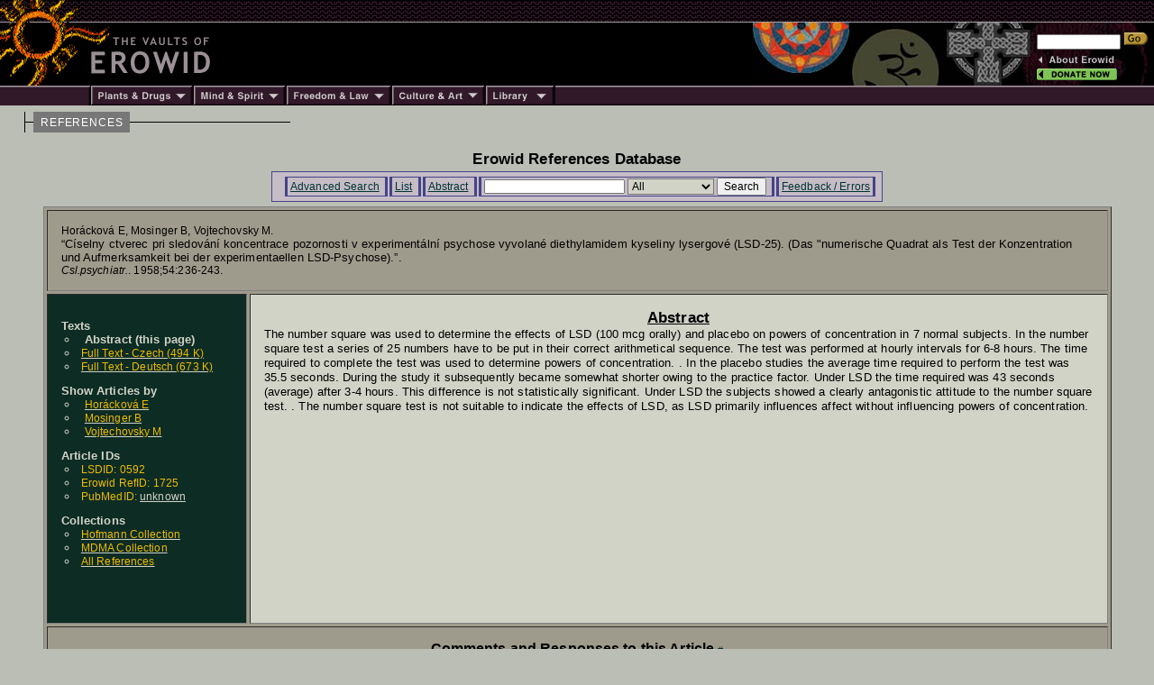

--- FILE ---
content_type: text/html; charset=iso-8859-1
request_url: https://www.erowid.org/references/refs_view.php?ID=1725
body_size: 3858
content:

<html>
<head>
<title>Erowid.org: Erowid Reference 1725 : Císelny ctverec pri sledování koncentrace pozornosti v experimentální psychose vyvolané diethylamidem  kyseliny lysergové (LSD-25).  (Das "numerische Quadrat als Test der Konzentration und Aufmerksamkeit bei der experimentaellen LSD-Psychose). : Horácková E, Mosinger B, Vojtechovsky M</title>
<meta name="description" content="The Index page for the reference article: Horácková E, Mosinger B, Vojtechovsky M Císelny ctverec pri sledování koncentrace pozornosti v experimentální psychose vyvolané diethylamidem  kyseliny lysergové (LSD-25).  (Das "numerische Quadrat als Test der Konzentration und Aufmerksamkeit bei der experimentaellen LSD-Psychose). Csl.psychiatr. 1958 54:236-243">
<meta name="keywords" content="Erowid Reference Lirbary DB">


<link href="/includes/general_default.css" rel="stylesheet" type="text/css">
<link href="/includes/article_general_lb.css" rel="stylesheet" type="text/css">
<link href="/references/includes/refs_style.css" rel="stylesheet" type="text/css">

<script src="refs.js"></script>

</head>

<body>

<!-- - - - - - - - - - - - - - - - - B E G I N    H E A D E R - - - - - - - - - - - - - - - - -->
<script language="Javascript" src="/includes/headers/menu_data.js" type="text/javascript"></script>
<script language="Javascript" src="/includes/headers/mmenu.js" type="text/javascript"></script>

<table border="0" cellpadding="0" cellspacing="0" bgcolor="#000000"><tr>
<td><a href="/index.shtml"><img src="/includes/headers/images/h_sun1.gif" width="122" height="25" alt="" border="0"></a></td>
<td background="/includes/headers/images/bar_squiggle.gif" width="100%" colspan="4">&nbsp;</td>
</tr><tr>
<td><a href="/index.shtml"><img src="/includes/headers/images/h_sun2.gif" width="122" height="70" alt="Erowid" border="0"></a></td>
<td><a href="/index.shtml"><img src="/includes/headers/images/h_vaults.gif" width="120" height="70" alt="" border="0"></a></td>
<td width="100%">
	<table border="0" cellpadding="0" cellspacing="0" width="100" bgcolor="#000000" height="70"><tr>
	<td>&nbsp;</td>
	</tr></table>
</td><td>
	<table border="0" cellpadding="0" cellspacing="0" width="316" height="70" background="/includes/headers/images/center_spirit_1-1.jpg"><tr>
	<td valign="top" align="right">&nbsp;</td>
	</tr></table>
</td><td>
	<table border="0" cellpadding="0" cellspacing="0" width="130" height="70" background="/includes/headers/images/center_spirit_1-2.jpg">
	<tr height="30"><td align="left" valign="bottom">
<!-- Sperowider <include>
	<form name="SearchForm" method="get" action="https://www.erowid.org/search.shtml">
</include> <exclude> -->
	<form name="SearchForm" method="get" action="/search.php"> 
<!-- Sperowider </exclude> -->
	<input type="text" size="13" name="q" value="" id="header-search">
	<input type="image" src="/includes/headers/images/go2.gif" border="0" alt="Search">
	</td></form></tr>
	<tr height="4"><td></td></tr>
	<tr height="16">
	<td align="left"><a href="/general/about/" onMouseOver="popup('about')" onMouseOut="popdn()"><img src="/includes/headers/images/h_about.gif" width="89" height="13" alt="" border="0"></a></td>
	</tr><tr height="16">
	<td align="left"><a href="/donations/" onMouseOver="popup('donations')" onMouseOut="popdn()"><img src="/includes/headers/images/h_join.gif" width="89" height="13" alt="" border="0"></a></td>
	</tr><tr height="4"><td></td>
	</tr></table>	
</td></tr><tr><td colspan="6">
	<table border="0" cellpadding="0" cellspacing="0" width="100%"><tr>
	<td width="101"><img src="/includes/headers/images/bar_solid_left.gif" width="101" height="22" alt=""></td>
	<td align="left" width="114"><a href="/psychoactives/" onMouseOver="popup('drugs')" onMouseOut="popdn()">
	<img src="/includes/headers/images/menu_1.gif" width="114" height="22" border="0" alt="Plants - Drugs"></a></td>
	<td align="left" width="103"><a href="/spirit/" onMouseOver="popup('mind')" onMouseOut="popdn()">
	<img src="/includes/headers/images/menu_2.gif" width="103" height="22" border="0" alt="Mind - Spirit"></a></td>
	<td align="left" width="117"><a href="/freedom/" onMouseOver="popup('freedom')" onMouseOut="popdn()">
	<img src="/includes/headers/images/menu_3.gif" width="117" height="22" border="0" alt="Freedom - Law"></a></td>
	<td align="left" width="110"><a href="/culture/" onMouseOver="popup('arts')" onMouseOut="popdn()">
	<img src="/includes/headers/images/menu_4.gif" width="104" height="22" border="0" alt="Arts - Culture"></a></td>
	<td align="left" width="77"><a href="/library/" onMouseOver="popup('library')" onMouseOut="popdn()">
	<img src="/includes/headers/images/menu_5.gif" width="77" height="22" border="0" alt="Library"></a></td>
	<td width="100%" background="/includes/headers/images/bar_solid_right.gif">&nbsp;</td>
	</tr></table>
</td></tr></table>
<div id="main-frame">
<div id="content-outer-frame">
<!-- - - - begin message - - - -->
<div id="content-messpath-frame">
<div id="path"><!--  Directory: /references/  - File: refs_view.php <br/> -->
<div class="path-chunk"><a href="/references/">REFERENCES</a></div></div>
</div><!-- end content-messpath-frame -->
<!-- - - - end message - - - -->

<div id="content-body-frame">
<!-- - - - - - - - - - - - - - - - - E N D    H E A D E R - - - - - - - - - - - - - - - - - - -->


<div style="text-align:center">
<div class="title">Erowid References Database</div>
</div>
<div class="content-section">

<!-- END HEADER-->

<style type="text/css">
<!--
-->
</style>

<div id="ref-nav-bar">
<ul>
<li> <a href="/references/refs_front.php" target="_top">Advanced Search</a> </li>
<li> <a href="/references/refs.php?" target="_top">List</a> </li><li> <a href="/references/refs_view.php?ID=1725" target="_top">Abstract</a> </li><li> 
<form name="SearchForm" ACTION="/references/refs.php" METHOD="GET" class="SearchForm">
<input type="hidden" name="A" value="SearchAll">
	
<input type="text" name="S" value="" class="search-field">
<SELECT NAME="SField" class="search" >
<option value="All" SELECTED>All</option>
<option value="Author">Author</option>
<option value="Title">Title</option>
<option value="JournalName">JournalName</option>
<option value="Year">Year</option>
<option value="Abstract">Abstract</option>
</SELECT>

<input type="submit" value="Search" class="search-submit">
</form>
 </li>
<li> <a href="refs_feedback.php" target="_top" target="_top">Feedback / Errors</a> </li>
</ul>
</div>


<!-- <div class="title">Article Index</div><br/>-->

<TABLE BORDER=0 WIDTH=97% CELLPADDING=0 ALIGN=CENTER><TR><TD class="ref_border">
<TABLE BORDER=1 CELLPADDING=15 CELLSPACING=3 WIDTH="100%">
<tr><td class="ref" colspan="2">
<div>Horácková E, Mosinger B, Vojtechovsky M.&nbsp;</div>
<div class="ref_title">&ldquo;Císelny ctverec pri sledování koncentrace pozornosti v experimentální psychose vyvolané diethylamidem  kyseliny lysergové (LSD-25).  (Das "numerische Quadrat als Test der Konzentration und Aufmerksamkeit bei der experimentaellen LSD-Psychose).&rdquo;.&nbsp;</div>
<div><i>Csl.psychiatr.</i>. 1958;54:236-243.</div>
<div id="citation-html" style="display:none;">
<textarea rows="4" cols="80">
<a name="ref">Horácková E, Mosinger B, Vojtechovsky M.</a> 
<a href="/references/1725">"Císelny ctverec pri sledování koncentrace pozornosti v experimentální psychose vyvolané diethylamidem  kyseliny lysergové (LSD-25).  (Das "numerische Quadrat als Test der Konzentration und Aufmerksamkeit bei der experimentaellen LSD-Psychose)."</a> <i>Csl.psychiatr.</i>. 1958;54:236-243.
</textarea>
</div>
</TD></TR>

<!-- ---------- Side Bar Area ------ -->
<TR><TD class="sidebar">
<dl>
<dt class="dt_ref_display2"><span class="dt_ref_display">Texts</span>
	<li class="li_ref_display"><span class="li_ref_display">Abstract (this page)</span></li>
<li class="li_ref_display"><a href="/references/texts/show/1725docid1608" alt="Full Text  Language: - Czech FileSize: 494 Kb"><span class="li_ref_display2"> Full Text - Czech (494&nbsp;K)</span></a> </li> 
<li class="li_ref_display"><a href="/references/texts/show/1725docid1609" alt="Full Text  Language: - Deutsch FileSize: 673 Kb"><span class="li_ref_display2"> Full Text - Deutsch (673&nbsp;K)</span></a> </li> 

	
	
	<dt class="dt_ref_display2"><span class="dt_ref_display">Show Articles by</span>
			<li class="li_ref_display"><a href="refs.php?S=Horácková_E&SField=Author&A=SearchAll" class="li_ref_display"><span class="li_ref_display2">Horácková E</span></a></li>
			<li class="li_ref_display"><a href="refs.php?S=Mosinger_B&SField=Author&A=SearchAll" class="li_ref_display"><span class="li_ref_display2">Mosinger B</span></a></li>
			<li class="li_ref_display"><a href="refs.php?S=Vojtechovsky_M&SField=Author&A=SearchAll" class="li_ref_display"><span class="li_ref_display2">Vojtechovsky M</span></a></li>
<dt class="dt_ref_display2"><span class="dt_ref_display">Article IDs</span>
	<li class="li_ref_display"><span class="li_ref_display2">LSDID: 0592</span></li>
	<li class="li_ref_display"><span class="li_ref_display2">Erowid RefID: 1725</span></li>	<li class="li_ref_display"><span class="li_ref_display2">PubMedID: <a href="http://www.ncbi.nlm.nih.gov:80/entrez/query.fcgi?SUBMIT=y&db=PubMed&term=Horácková E[Author] Císelny 1958&submit=Search&cmd=&cmd_current=&query_key=1">unknown</a></span></li>
<dt class="dt_ref_display2"><span class="dt_ref_display">Collections</span>
<li class="li_ref_display"><a href="refs.php?C=Hof"><span class="li_ref_display2">Hofmann Collection</span></a></li>
<li class="li_ref_display"><a href="refs.php?C=MDMA"><span class="li_ref_display2">MDMA Collection</span></a></li>
<li class="li_ref_display"><a href="refs.php"><span class="li_ref_display2">All References</span></a></li><br/><br/>
</DL></TD>

<TD class="abstract">
	<div style="font: 700 1.3em Helvetica,Arial,sans-serif; text-align: center; text-decoration: underline;">Abstract</div>
	The number square was used to determine the effects of LSD (100 mcg orally) and placebo on powers of  concentration in 7 normal subjects.  In the number square test a series of 25 numbers have to be put in their  correct arithmetical sequence.  The test was performed at hourly intervals for 6-8 hours.  The time required  to complete the test was used to determine powers of concentration.  .  In the placebo studies the average time required to perform the test was 35.5 seconds.  During the study it  subsequently became somewhat shorter owing to the practice factor.  Under LSD the time required was 43  seconds (average) after 3-4 hours.  This difference is not statistically significant.  Under LSD the subjects  showed a clearly antagonistic attitude to the number square test.  .  The number square test is not suitable to indicate the effects of LSD, as LSD primarily influences affect  without influencing powers of concentration.
</TD>
</TR><tr><td colspan="2" align="center"><div class="comments-title">Comments and Responses to this Article</div> <a name="comments" href="#comments" class="pa">#</a></td></tr>
<tr><td colspan=2><a href="mailto:submissions@erowid.org?subject=Ref Comment on Horácková E, Mosinge -- Císelny ctverec pri sledování  : ID:1725">Submit  Comment</a></td></tr>


</TABLE>
</TD></TR></TABLE>
[ <span style="font:500 7pt arial;"><a href="#" onclick="showHide('citation-html'); return false;">Cite HTML</a></span> ]

<script>


function showHide(mDivID) {

 var mDiv = document.getElementById(mDivID);
 if (mDiv.style.display != "block") {
   mDiv.style.display = "block";
 }
 else {
  mDiv.style.display = "none";
 }
}
</script>



<br/><br/>
</B></FONT>
</CENTER>

<!-- read from cache : RunTime1: 0.0008  RunTime2: 0.0016 
 /x/cache/php//www/erowid.org/references/cache_10/
 10/10771837c895bed32b318488eef75f39_refv_1725.html 
 --> 

</div><!-- end content-section -->
<!-- - - - - - - - - - - - - - - - - B E G I N    F O O T E R - - - - - - - - - - - - - - - - - - - - - - - - - -->
</div><!-- end content-body-frame--></div><!-- end content-outer-frame-->
<div id="footer-frame">
<div class="footer-backto">
[ <a href="/references/">back to references</a> ]</div><!--end footer-backto-->

<table border="0" cellpadding="0" cellspacing="0" width="100%"><tr>
<td width="10" background="/includes/headers/images/bar_solid_footer.gif">&nbsp;</td>
<td width="140" background="/includes/headers/images/bar_solid_footer.gif" valign="top">
	<table border="0" cellpadding="2" cellspacing="0" width="140"><tr>
	<td valign="top" id="footer-menu"><script language="JavaScript">PlaceMenu("footer")</script></td>
	</tr></table>
</td>
<td align="center">
	<table border="0" cellpadding="2" cellspacing="0" width="100%" background="/includes/headers/images/bar_solid_footer.gif" height="22"><tr>
	<td align="center"><div class="footer1">Created by Erowid - Jan 5, 2000</div></td>
	</tr></table>
</td>
<td width="10" background="/includes/headers/images/bar_solid_footer.gif">&nbsp;</td>
<td width="140" background="/includes/headers/images/bar_solid_footer.gif" align="right"><div class="footer2">Modified&nbsp;-&nbsp;Sep 9, 2021</div></td>
</tr></table>

<div class="footer-copyright">Content &amp; design &copy; 1995-2025 Erowid.org. Permission required before publicly reproducing Erowid info.</div>
</div><!-- end footer-frame-->

</div><!-- end main-frame -->
<!-- - - - - - - - - - - - - - - - - E N D    F O O T E R - - - - - - - - - - - - - - - - - - - - - - - - - - - -->
</body>
</html>

